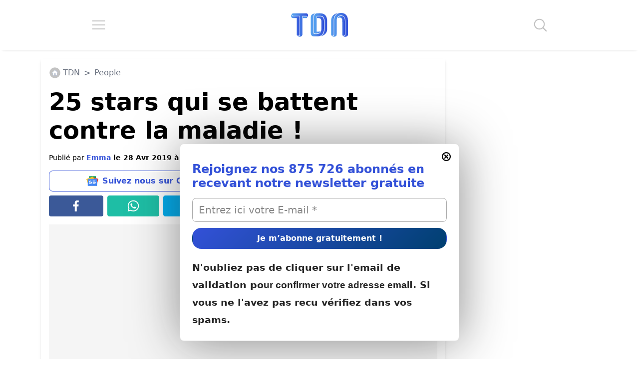

--- FILE ---
content_type: image/svg+xml
request_url: https://www.letribunaldunet.fr/wp-content/themes/letribunaldunet-v2/img/facebook-icon.svg
body_size: -221
content:
<svg xmlns="http://www.w3.org/2000/svg" width="2500" height="2500" viewBox="126.445 2.281 589 589"><circle cx="420.945" cy="296.781" r="294.5" fill="#3c5a9a"/><path d="M516.704 92.677h-65.239c-38.715 0-81.777 16.283-81.777 72.402.189 19.554 0 38.281 0 59.357H324.9v71.271h46.174v205.177h84.847V294.353h56.002l5.067-70.117h-62.531s.14-31.191 0-40.249c0-22.177 23.076-20.907 24.464-20.907 10.981 0 32.332.032 37.813 0V92.677h-.032z" fill="#fff"/></svg>

--- FILE ---
content_type: application/javascript; charset=utf-8
request_url: https://fundingchoicesmessages.google.com/f/AGSKWxVeMJdVFQntfsgsvBhwhbMS56IB9cpA_h8SoiRe0lCg-7GXww6BrlXvPOJQ1NowiA21l8_C5mF6xeyBfj04EhhK9fSP_vu4UCZqwhnWotBYJuNb9aq0hA3B2A6UBYeARx3i99D55S0IzgclYwk8bYjFqDprWC5gONHXX-2fB-C4DL8Zja0-Ho2iuSpK/_/170x700./adf.cgi?-web-advert-/indexmobilead2..in/ads/
body_size: -1290
content:
window['c945c7b9-56bb-4a94-bc30-226b046d924c'] = true;